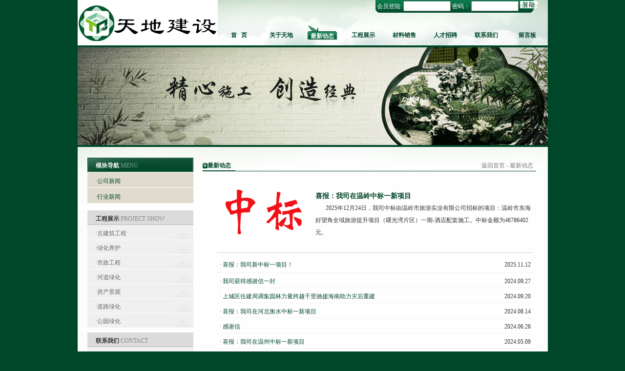

--- FILE ---
content_type: text/html
request_url: http://tdhjjs.cn/news.asp
body_size: 4026
content:


<!DOCTYPE html PUBLIC "-//W3C//DTD XHTML 1.0 Transitional//EN" "http://www.w3.org/TR/xhtml1/DTD/xhtml1-transitional.dtd">
<html xmlns="http://www.w3.org/1999/xhtml">

<head>
<meta http-equiv="Content-Type" content="text/html; charset=gb2312" />
<title>联系我们华纳有限公司开户客服电话-130-99988698-(办理开户）上下分-最新动态</title>
<META NAME="keywords" CONTENT="华纳公司客服联系方式，华纳公司开户电话,华纳公司客服电话,万宝路开户电话"> 
<META NAME="DESCRIPTION" CONTENT="浙江天地环境建设有限公司"> 
<link href="css.css" rel="stylesheet" type="text/css" />
</head>

<body id="page_news">
<div class="ind">
<div class="top">
<table width="963" border="0" cellspacing="0" cellpadding="0">
  <tr>
    <td width="30%" rowspan="2"><img src="images/a_01.jpg" width="287" height="93" /></td>
  
    <td class="indtop" width="676"><a name="login" id="login"></a>
<form name="form" method="post" action="login.asp"><input name="menu" type="hidden" value="login" />
	会员登陆:
      <input name="MemName" type="text" size="10" />
      密码：
      <input name="pw" type="password" size="10" />
      <input name="" type="image" src="images/01index.jpg" />
</form>
	  </td>

  </tr>
  <tr>
    <td class="indtopa"><table width="676" border="0" cellspacing="0" cellpadding="0">
      <tr>
        <td height="15" colspan="2">&nbsp;</td>
      </tr>
      <tr>
        <td width="88" align="center" valign="bottom" style="font-weight:bold;"><a href="index.asp" style="font-weight:bold;" class="menu_index">首 &nbsp; 页</a></td>
        <td width="588" valign="bottom" style=" font-weight:bold;"><table width="588" align="right" border="0" cellspacing="0" cellpadding="0">
          <tr align="center" height="29">
            <td height="29" valign="bottom" width="84"><a href="about.asp" class="menu_about">关于天地</a></td>
            <td valign="bottom" width="84"><a href="news.asp" class="menu_news">最新动态</a></td>
            <td valign="bottom" width="84"><a href="product.asp" class="menu_product">工程展示</a></td>
            <td valign="bottom" width="84"><a href="sale.asp" class="menu_sale">材料销售</a></td>
            <td valign="bottom" width="84"><a href="job.asp" class="menu_job">人才招聘</a></td>
            <td valign="bottom" width="84"><a href="contact.asp" class="menu_contact">联系我们</a></td>
            <td valign="bottom" width="84"><a href="message.asp" class="menu_message">留言板</a></td>
          </tr>
        </table></td>
      </tr>
    </table></td>
  </tr>
</table>
</div><div class="aboutbanner"><img src="images/b_05.jpg" /></div> 
<div class="aboutmian"><table width="100%" border="0" cellspacing="0" cellpadding="0">
  <tr>
    <td><img src="images/b_07.jpg" width="963" height="22" /></td>
  </tr>
  <tr>
    <td><table width="100%" border="0" cellspacing="0" cellpadding="0">
      <tr>
        <td valign="top">
		<table width="100%" border="0" cellspacing="0" cellpadding="0">
  <tr>
    <td width="237" class="aboutleft">模块导航 <span>MENU</span></td>
  </tr>
  <tr><td class="aboutleftb">·<a href="news.asp?cid=4">公司新闻</a></td></tr>
<tr><td class="aboutleftb">·<a href="news.asp?cid=5">行业新闻</a></td></tr>

  <tr>
    <td height="10">&nbsp;</td>
  </tr>
</table><table width="100%" border="0" cellspacing="0" cellpadding="0">
  <tr>
    <td class="aboutleftc">工程展示 <span>PROJECT SHOW</span></td>
  </tr>
  	<tr><td class="newsleft">·<a href="product.asp?cid=18">古建筑工程</a></td></tr>
<tr><td class="newsleft">·<a href="product.asp?cid=17">绿化养护</a></td></tr>
<tr><td class="newsleft">·<a href="product.asp?cid=16">市政工程</a></td></tr>
<tr><td class="newsleft">·<a href="product.asp?cid=15">河道绿化</a></td></tr>
<tr><td class="newsleft">·<a href="product.asp?cid=8">房产景观</a></td></tr>
<tr><td class="newsleft">·<a href="product.asp?cid=7">道路绿化</a></td></tr>
<tr><td class="newsleft">·<a href="product.asp?cid=6">公园绿化</a></td></tr>

   <tr>
     <td height="10"></td>
   </tr>
</table><table width="100%" border="0" cellspacing="0" cellpadding="0">
  <tr>
    <td colspan="2" class="aboutleftc">联系我们 <span>CONTACT</span></td>
  </tr>
  <tr>
    <td width="25" class="aboutleftd"><img src="images/b_17.jpg" width="25" height="333" /></td>
    <td width="212" class="aboutlefte">地 址：天城路神州白云大厦2幢9楼<br />
      电 话：0571-85093847<br />
      <!--传 真：0571-85191733-->
      邮 箱：tdhjjs@qq.com<!--%=sWebEmail%--><br />
      邮 编：310004<!--%=sWebZip%--></td>
  </tr>
</table>
</td>
        <td width="19" valign="top"><img src="images/b_09.jpg" width="19" height="29" /></td>
        <td width="707" valign="top"><table width="100%" border="0" cellspacing="0" cellpadding="0">
                    <tr>
            <td class="aboutright"><span>·<a href="index.asp">返回首页</a> - 最新动态</a></span>&nbsp;最新动态</td>
          </tr>
          <tr>
            <td class="newsright" valign="top">
				
<table width="100%" border="0" cellspacing="0" cellpadding="0">

  <tr>
    <td width="31%"><a href="news_info.asp?id=238"><img src="UpLoadFile/2025122410094293785.jpg" width="186" height="135" /></a></td>
    <td width="69%"><span><a href="news_info.asp?id=238">喜报：我司在温岭中标一新项目</a></span><br />
      &nbsp;&nbsp;&nbsp; &nbsp;&nbsp;&nbsp;2025年12月24日，我司中标由温岭市旅游实业有限公司招标的项目：温岭市东海好望角全域旅游提升项目（曙光湾片区）一期-酒店配套施工。中标金额为46786402元。</td>
  </tr>
  <tr>
    <td colspan="2" height="10"></td>
    </tr>
  
  <tr>
    <td colspan="2" class="newsrighta"><span>2025.11.12</span>· <a href="news_info.asp?id=237">喜报：我司新中标一项目！</a></td>
  </tr>
  
  <tr>
    <td colspan="2" class="newsrightb"><span>2024.09.27</span>· <a href="news_info.asp?id=236">我司获得感谢信一封</a></td>
  </tr>
  
  <tr>
    <td colspan="2" class="newsrightb"><span>2024.09.20</span>· <a href="news_info.asp?id=235">上城区住建局调集园林力量跨越千里驰援海南助力灾后重建</a></td>
  </tr>
  
  <tr>
    <td colspan="2" class="newsrightb"><span>2024.08.14</span>· <a href="news_info.asp?id=234">喜报：我司在河北衡水中标一新项目</a></td>
  </tr>
  
  <tr>
    <td colspan="2" class="newsrightb"><span>2024.06.26</span>· <a href="news_info.asp?id=233">感谢信</a></td>
  </tr>
  
  <tr>
    <td colspan="2" class="newsrightb"><span>2024.05.09</span>· <a href="news_info.asp?id=232">喜报：我司在温州中标一新项目</a></td>
  </tr>
  
  <tr>
    <td colspan="2" class="newsrightb"><span>2024.04.10</span>· <a href="news_info.asp?id=231">喜报：我司获得2023年度上城区先锋企业称号</a></td>
  </tr>
  
  <tr>
    <td colspan="2" class="newsrightb"><span>2024.03.13</span>· <a href="news_info.asp?id=230">喜报：我是在上海中标一新项目</a></td>
  </tr>
  
  <tr>
    <td colspan="2" class="newsrightb"><span>2024.02.23</span>· <a href="news_info.asp?id=229">喜报！我司在宁波中标新项目</a></td>
  </tr>
  
  <tr>
    <td colspan="2" class="newsrightb"><span>2024.01.26</span>· <a href="news_info.asp?id=228">年会盛典！天地建设召开26周年庆典和2024年迎新晚会</a></td>
  </tr>
  
  <tr>
    <td colspan="2" class="newsrightb"><span>2024.01.15</span>· <a href="news_info.asp?id=227">喜报：我司年初在温州中标新项目</a></td>
  </tr>
  
  <tr>
    <td colspan="2" class="newsrightb"><span>2024.01.03</span>· <a href="news_info.asp?id=226">喜报：我司在安徽中标大家地产招标项目</a></td>
  </tr>
  
  <tr>
    <td colspan="2" class="newsrightb"><span>2023.12.21</span>· <a href="news_info.asp?id=225">喜报：我司在台州中标一新项目</a></td>
  </tr>
  
  <tr>
    <td colspan="2" class="newsrightb"><span>2023.11.02</span>· <a href="news_info.asp?id=224">喜报：公司在瑞安中标一新项目</a></td>
  </tr>
  <table width='90%' border='0' cellspacing='0' cellpadding='0' style="margin-top:10px;" id="page"><tr>
<td colspan='2' align='right'>
共计：<font color='#ff6600'>225</font>条记录&nbsp;页次：<font color='#ff6600'>1</font></strong>/15&nbsp;每页：<font color='#ff6600'>15</font>条&nbsp;&nbsp;&nbsp;&nbsp;
&nbsp;<font color='#ff6600'>1</font>&nbsp;[<a href=/news.asp?Page=2>2</a>][<a href=/news.asp?Page=3>3</a>][<a href=/news.asp?Page=4>4</a>][<a href=/news.asp?Page=5>5</a>]&nbsp;<a href='/news.asp?Page=10'><font style='FONT-SIZE: 14px; FONT-FAMILY: Webdings'>8</font></a>&nbsp;<a href='/news.asp?Page=15'><font style='FONT-SIZE: 14px; FONT-FAMILY: Webdings'>:</font></a></td>
</tr>
</table>

			</td>
          </tr>
        </table></td>
      </tr>
    </table></td>
  </tr>
    <tr>
    <td><img src="images/b_25.gif" width="963" height="69" /></td>
  </tr>
</table>
</div>
<div class="indbottom"><span><a href="index.asp">返回首页</a> | <a href="javascript:void(0);" onclick="javascript:window.external.addfavorite(location.href,document.title);">加入收藏</a> | <a href="contact.asp">联系我们</a>&nbsp;
<select name="" onchange="MM_jumpMenu2(this,0)">
<option value="">友情链接</option>
<option value="http://www.yuanlin.com/">中国园林网</option><option value="http://www.hz-lvhua.com/">杭州绿化网</option><option value="http://www.cin.gov.cn/">建设部</option><option value="http://www.zjjs.com.cn/">浙江省建设信息港</option><option value="http://www.312green.com/">青青花木网</option>
</select>
</span>&nbsp; 版权所有·联系我们华纳有限公司开户客服电话-130-99988698-(办理开户）上下分  <a target="_blank" href="http://k6.com.cn/" title="杭州网页设计">网页设计</a>:<a target="_blank" href="http://www.k6.com.cn" title="杭州网站建设">美高科技&trade;</a>&nbsp;&nbsp;&nbsp;&nbsp;&nbsp;&nbsp;<a target="_blank" href="http://www.beian.miit.gov.cn" title="浙ICP备16045393号">浙ICP备16045393号</a></div>
<script type="text/javascript">
<!--
function MM_jumpMenu2(selObj,restore){ 
	if (selObj.options[selObj.selectedIndex].value !='')
	{
  window.open(selObj.options[selObj.selectedIndex].value)
  if (restore) selObj.selectedIndex=0;
  }
}
//-->
</script>
</div>
</body>
</html>


--- FILE ---
content_type: text/css
request_url: http://tdhjjs.cn/css.css
body_size: 1480
content:
@import url(base.css);
body{ background-color:#004729; width:963px; margin:0 auto; color:#656665;}
a:link {
	color: #004729;
	text-decoration: none;
}
a:hover {
	color: #333333;
	text-decoration: none;
}
a:visited {
	text-decoration: none;
	color: #004729;
}
.ind{ width:963px; margin:0 auto; font-size:12px;}
.top{ width:963px; margin:0 auto;}
.indtop{ background-image:url(images/a_02.jpg); width:350px; padding-left:326px; height:26px; color:#FFFFFF;}
.indtopa{ background-image:url(images/a_03.jpg); width:676px; height:67px;}
.indtopa a:link {
	color: #004729;
	text-decoration: none;
	height:15px; padding-top:14px;
}
.indtopa a:visited{
	text-decoration: none;
	color: #004729;
	height:15px; padding-top:14px;
}
.indtopa a:hover,#page_index .menu_index,#page_about .menu_about,#page_news .menu_news,#page_product .menu_product,#page_sale .menu_sale,#page_job .menu_job,#page_contact .menu_contact,#page_message .menu_message
 { display:block; width:60px; height:15px; padding-top:14px;
	text-decoration: none;
	color: #FFFFFF; background-image:url(images/02ddg.png); background-position:center top; background-repeat:no-repeat;
}
.indbanner{ width:963px; margin:0 auto;}
.indmian{ width:963px; margin:0 auto; margin-top:3px;}
.indmiana{ background-image:url(images/a_07.jpg); width:350px; padding-left:34px; height:15px; padding-top:4px; color:#014D2D; font-weight:bold;}
.indmiana span{ font-weight:100; float:right; padding-right:5px; font-size:10px; font-family:Geneva, Arial, Helvetica, sans-serif;}
.indmianb{ background-image:url(images/a_11.jpg); height:111px; background-repeat:repeat;}
.indmianc{ color:#1F593E; line-height:25px;}
.indmiand{ background-image:url(images/a_09.jpg); width:526px; padding-left:10px; height:15px; padding-top:4px; color:#FFFFFF; font-weight:bold;}
.indmiand span{ font-weight:100; float:right; padding-right:32px; font-size:9px; font-family:Geneva, Arial, Helvetica, sans-serif;}
.indmiand a {color:#FFFFFF;}
indmiand a:link {
	color: #66917F;
	text-decoration: none;
}
indmiand a:visited {
	text-decoration: none;
	color: #66917F;
}
indmiand a:hover {
	text-decoration: none;
	color: #FFFFFF;
}
.indbottom{ color:#66917F; padding-top:20px; padding-bottom:20px;}
.indbottom a {color:#66917F; }
.indbottom a:link {
	color: #66917F;
	text-decoration: none;
}
.indbottom a:visited {
	text-decoration: none;
	color: #66917F;
}
.indbottom a:hover {
	text-decoration: none;
	color: #FFFFFF;
}
.indbottom span{ float:right; padding-right:10px;}
/* 关于我们的页面 */

.aboutbanner{ width:963px; margin:4px auto;}
.aboutmian{ width:963px; margin:0 auto; background-color:#FEFEFE;}
.aboutleft{ background-image:url(images/b_08.jpg); width:200px; padding-left:37px; height:24px; padding-top:5px; color:#FFFFFF; font-weight:bold;}
.aboutleft span{ font-weight:100; color:#84A698;}
.aboutlefta{ background-image:url(images/b_11.jpg); width:200px; padding-left:37px; height:25px; padding-top:5px; color:#464544; font-weight:bold;}
.aboutleftb{ background-image:url(images/b_13.jpg); width:200px; padding-left:37px; height:25px; padding-top:7px; color:#464544;}
.aboutleftc{ background-image:url(images/b_16.jpg); width:200px; padding-left:37px; height:25px; padding-top:5px; color:#333333; font-weight:bold;}
.aboutleftc span{ font-weight:100; color:#878787;}
.aboutleftd{ background-image:url(images/b_18.jpg); height:333px; background-repeat:repeat-x;}
.aboutlefte{ line-height:25px; padding-top:13px; background-image:url(images/b_18.jpg); height:320px; background-repeat:repeat-x; vertical-align:top; padding-left:10px;}
.aboutright{ background-image:url(images/b_10.jpg); background-repeat:no-repeat; width:700px; padding-left:7px; height:24px; padding-top:5px; color:#004729; font-weight:bold;}
.aboutright a {color:#757575;}
.aboutright span{ float:right; padding-right:30px; font-weight:100; color:#757575;}
.aboutrighta{ line-height:30px; color:#333333; padding:20px 30px 0px 30px;}

/* 新闻页面 */

.newsleft{ background-image:url(images/02.jpg); width:200px; padding-left:37px; height:25px; padding-top:5px;}
.newsleft a {color:#656665;}
.newsright{ line-height:25px; color:#333333; padding:20px 30px 0px 30px;}
.newsright span{ font-size:14px; font-weight:bold; color:#004729;}
.newsrighta{ border-top:1px solid #D3D3D3; border-bottom:1px dotted #E5E5E5; height:30px; padding-top:10px; padding-left:5px;}
.newsrighta span{ float:right; padding-right:5px; color:#333333; font-size:12px; font-weight:100;}
.newsrightb{ border-bottom:1px dotted #E5E5E5; height:25px; padding-top:5px; padding-left:5px;}
.newsrightb span{ float:right; padding-right:5px; color:#333333; font-size:12px; font-weight:100;}

/* 工程案例、会员中心、联系我们页面 */

.anlirigt{ width:164px; height:113px; background-color:#DFDFDF; text-align:center; vertical-align:middle;}
.anliright{ color:#004729; height:40px; font-size:12px; font-weight:100;}
.huiyuan{ line-height:23px; padding-bottom:15px; padding-top:15px; border-bottom:1px solid #CCCCCC;}
.huiyuan span{ float:left; padding-right:20px;}
.contact{ line-height:25px; padding-bottom:30px; padding-top:30px; border-top:1px solid #CCCCCC;}
.contact span{ float:left; padding-right:20px; padding-top:10px;}
.contacta{ color:#004729; font-size:14px; font-weight:bold; padding-top:20px;}

/* 在线留言页面 */

.online{ height:18px;}
.online span{ float:right; padding-right:10px; color:#666666; font-size:12px; font-weight:100;}
.onlinea{ background-color:#EDEDED; border:1px solid #EDEDED; height:26px; padding-left:10px;}
.onlinea span{ float:right; padding-right:10px; color:#818181; font-size:12px; font-weight:100;}
.onlineb{ border:1px solid #EDEDED; padding:10px;}
.onlineb span{ font-size:12px; font-weight:100; color:#004729;}
.onlinec{ border-bottom:1px solid #EDEDED; border-left:1px solid #EDEDED; border-right:1px solid #EDEDED; padding:3px 10px; color:#004729;}

.div_p {clear:both;text-align:center;padding-top:10px;}
.div_sale {width:33%;height:150px;overflow:hidden;text-align:center;float:left;}
.div_sale img {border: 4px solid #DFDFDF;}
.div_sale span {display:block;text-align:center;color:#004729;font-size:12px; font-weight:100;}
.div_sale a {color:#004729;}
.div_pic {width:50%;height:210px;overflow:hidden;text-align:center;float:left;}

.indtop a {color:#FFFFFF;}

--- FILE ---
content_type: text/css
request_url: http://tdhjjs.cn/base.css
body_size: 1997
content:
/*=============  网站全局样式  =============*/
/*=============  错误图片路径  =============*/
img { border:0px;}
/*img {error:expression(onerror=function(){this.src="images/kong.gif";this.style.background="url(images/error.png) center no-repeat"})}
.imgW {width:expression(this.width>600?"580px":this.width+"px");}*/
/*=============  调整图片大小  =============*/

/*=============  对列表格式化  =============*/
/*ul,li,ol,form { padding:0; margin:0; list-style:none}*/
form { padding:0; margin:0; list-style:none}
/*ul,li,ol,dt,dd {word-break:break-all;white-space:nowrap;overflow:hidden;text-overflow:ellipsis;}*/
/*=============  去链接虚线框  =============*/
a {link:expression(this.onFocus=this.blur())}
a {color:#676767; text-decoration:none;}
a:hover {color:#000000;text-decoration:underline;}
/*具体的办法是使用 e-xpression 实现动态属性设置: */
.borders {border:expression(
onmouseover=function(){this.style.borderColor="#e27810";this.style.backgroundColor="#efefef";},
onmouseout=function(){this.style.borderColor="#d6d3d3";this.style.backgroundColor="#FFFFFF";})}
/*=============  调整边框颜色  =============*/
/*=============  IE6的PNG显示  =============*/
.pngs { behavior: url(iepngfix.htc)}


* {word-break:break-all;}
.without {padding-top:10px;color:#999999;clear:both;text-align:center;}
.txt_show {white-space:nowrap;overflow:hidden;text-overflow:ellipsis;}		/*CSS 截取字符显示*/

.span_time {float:right;padding-right:5px;}

/*a.more {color:#256096;}*/

/*===详细页面===*/
.page_title {float:right;margin:20px 10px 0px 5px;}
.content h1 {font-family: "微软雅黑", "幼圆", "黑体", "宋体"; font-weight:bold; font-size:18px; line-height:45px; height:45px;margin-top:20px;}
.content h3 {text-align:center;}
.content_2 {text-align:right;padding-right:15px;}
.content_pic {padding:5px;margin-bottom:10px;text-align:center;}
.content_pic img {width:300px;}
.content_time {text-align:center;}
/*===详细页面===*/
.content h1 {line-height:25px;height:25px; font-weight:normal;text-align:center;}
.content_time {padding-top:5px;margin-bottom:20px;}
.content_show {padding:10px;}
.content_bottom {text-align:right;padding-right:15px;padding-top:3px;border-top:1px dashed #CCCCCC;margin-top:15px;clear:both;}

/*==== Switch 样式  ======*/
.switch_menu,.switch_show,.switch_content {clear:both;}
.switch_show {}
.switch_content {display:none;}
.switch_title {float:left;text-align:center;cursor:pointer;width:71px;height:18px;padding-top:4px;overflow:hidden; background:url(images/00c.jpg) no-repeat center top;margin-right:3px;}
.switch_title a {color:#333333;}
.switch_sel {width:71px;height:18px;padding-top:4px;overflow:hidden; background:url(images/00b.jpg) no-repeat center top;color:#FFFFFF;}
/*==== Switch 样式  ======*/


.bottomb a {color:#3382CD;}
.bottomc a {color:#476885;}
.div_link {float:left;white-space:nowrap;margin-bottom:5px;}
.sub_ok {width:75px;height:23px;overflow:hidden;border:0px;background:url(images/05a.jpg) no-repeat center bottom;cursor:pointer;}
.sub_reset {width:75px;height:23px;overflow:hidden;border:0px;background:url(images/05b.jpg) no-repeat center bottom;cursor:pointer;}
/*#link_list {width:820px;heigh:30px;overflow:hidden;}*/
/*.top a {color:#FFFFFF;}
.top a {text-decoration:none;}*/

.ad {width:480px;height:190px;padding:8px;overflow:hidden;border:1px solid #D4DEE0;background-color:#EFF2F7;text-align:center;}
.rightindf a,.rightindi2 a {float:right;width:50px;}

/*#menu {
	width:932px;height:27px;padding-top:6px;margin-bottom:10px;overflow:hidden;color:#FFFFFF;font-weight:bold;letter-spacing:1px;padding-left:30px;
	background:url(images/back_menu.jpg) no-repeat center top;
}
#menu a {color:#FFFFFF;width:125px;height:18px;padding-top:5px;overflow:hidden;float:left;display:block;text-align:center;text-indent:0px;}
#menu a:hover,#page_index a.menu_index,#page_about a.menu_about,#page_party a.menu_party,#page_news a.menu_news,#page_contact a.menu_contact,#page_message a.menu_message,#page_academic a.menu_academic {width:125px;height:18px;text-align:center;text-decoration:none;background:url(images/00a.jpg) no-repeat center top;}*/


#pic_show {width:600px;position:relative;text-align:left;}
#ptxt {padding:5px;font-weight:bold;border:1px solid #999999;margin:5px 0px;background-color:#efefef;overflow:hidden;}
#num_list {word-break:break-all;overflow:hidden;position:absolute;bottom:10px;width:600px;left:0px;font-size: 12px;}
.num_div {
	float:left;width:30px;height:18px;line-height:18px;border:1px solid #EFEFEF;text-align:center;margin-left:5px;cursor:hand;background-color:#999999;color:#FFFFFF;margin-top:5px;}
.num_div_sel {
	float:left;width:30px;height:18px;line-height:18px;border:1px solid #EFEFEF;text-align:center;margin-left:5px;cursor:hand;background-color:#FF0000;color:#FFFFFF;font-weight:bold;margin-top:5px;}
